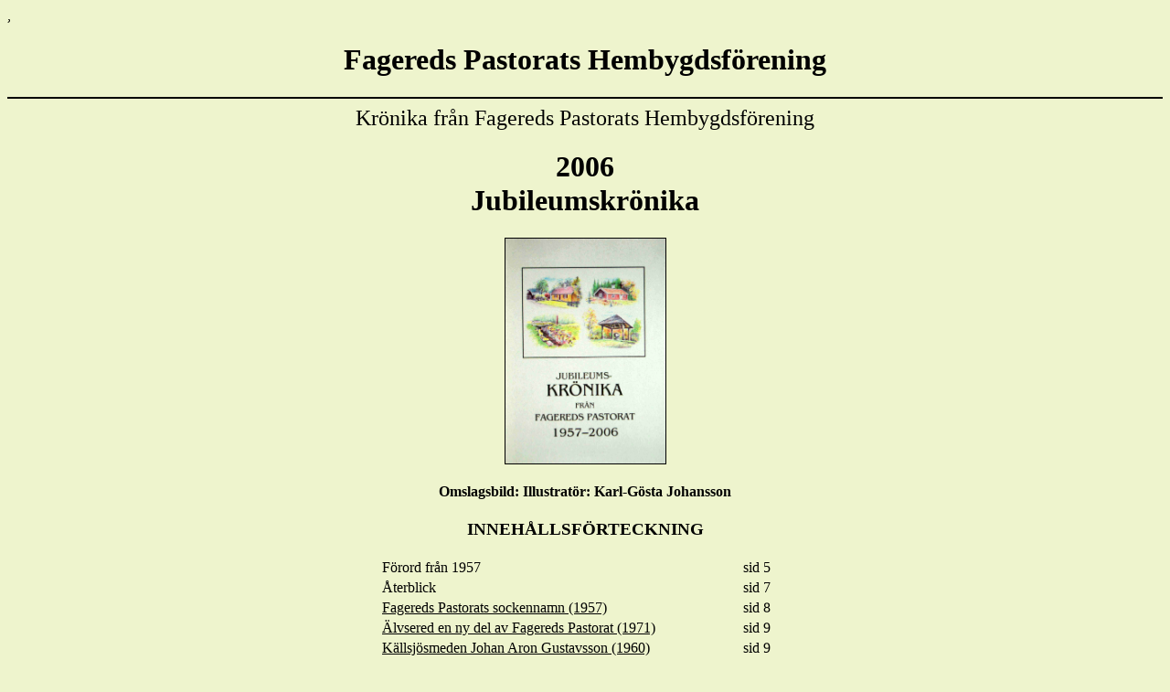

--- FILE ---
content_type: text/html
request_url: https://fageredspastoratshembygdsf.se/2006.htm
body_size: 1718
content:
,<!-- saved from url=(0022)http://internet.e-mail -->
<html>
<head>
<title>Fagered, K�llsj�, Ullared, �lvsered, hembygdsf�rening</title>
</head>
<body bgcolor="#EEF4CD" text="#000000" link="#000000" vlink="#333366" alink="#003333">
<center>
<h1>Fagereds Pastorats Hembygdsf�rening</h1>
<hr wiidth="80%"color="#000000">


<font size=5>Kr�nika fr�n Fagereds Pastorats Hembygdsf�rening</font size><br><p>
<h1>2006
<br>Jubileumskr�nika</h1><p>
<img height="246" width="175" src="2006.jpg" border=1 <br><p>
<h4>Omslagsbild: Illustrat�r: Karl-G�sta Johansson</h4><p>



<h3>INNEH�LLSF�RTECKNING</h3>
<table border=0><table width=450>



<tr><td>F�rord fr�n 1957</td><td>sid 5</td></td></tr>
<tr><td>�terblick</td> <td>sid 7</td></tr>
<tr><td><a href="tob.htm">Fagereds Pastorats sockennamn (1957)</td> <td>sid 8</td></tr>
<tr><td><a href="bea.htm">�lvsered en ny del av Fagereds Pastorat (1971)</td><td>sid 9</td></td></tr>
<tr><td><a href="guj.htm">K�llsj�smeden Johan Aron Gustavsson (1960)</td><td>sid 9</td></td></tr>
<tr><td><a href="guj.htm">En gammal organist och kantor ber�ttar (1962)</td><td>sid 13</td></td></tr>
<tr><td><a href="bea.htm">Sm�rtinan (1974)</td><td>sid 16</td></td></tr>
<tr><td><a href="soh.htm">Tro och sed om br�det (1962)</td><td>sid 18</td></td></tr>
<tr><td><a href="vini.htm">Ullareds marknad (1963)</td><td>sid 20</td></td></tr>
<tr><td>Telefonen i v�ra bygder (1964) </td><td>sid 21</td></td></tr>
<tr><td><a href="irj.htm">Barnmorskeminnen (1974)</td><td>sid 23</td></td></tr>
<tr><td><a href="toj.htm">Till hembygden (1968)</td><td>sid 28</td></td></tr>
<tr><td><a href="ado.htm">Bygd i f�rvandling (1978)</td><td>sid 29</td></td></tr>
<tr><td><a href="svh.htm">Den gamla j�rnv�gsstationen (1980)</td><td>sid 32</td></td></tr>
<tr><td><a href="gua.htm">Ett halvt sekel fiskl�dor (1982)</td><td>sid 36</td></td></tr>
<tr><td><a href="tob.htm">N�got om n�gra dansbanor och dansbackar (1984)</td><td>sid 40</td></td></tr>
<tr><td><a href="bea.htm">Glimtar fr�n en epok i �lvsered (1987)</td><td>sid 43</td></td></tr>
<tr><td><a href="ars.htm">Landsbygd i f�r�ndring (1990)</td><td>sid 47</td></td></tr>
<tr><td><a href="owc.htm">En fallen hj�lte (1989)</td><td>sid 50</td></td></tr>
<tr><td><a href="inr.htm">Brobesv�r i Ullared (1991) </td><td>sid 51</td></td></tr>
<tr><td><a href="saa.htm">Mul-och kl�vsjuka (1992)</td><td>sid 53</td></td></tr>
<tr><td><a href="tob.htm">Lia som vintersportort (1993)</td><td>sid 55</td></td></tr>
<tr><td><a href="owc.htm">H�sttankar (1993)</td><td>sid 57</td></td></tr>
<tr><td><a href="eik.htm">Ett krigsbarn minns (1994)</td><td>sid 58</td></td></tr>
<tr><td><a href="ingj.htm">Ullared under 50 �r</td><td>sid 62</td></td></tr>
<tr><td><a href="owc.htm">K�llsj� under 50 �r</td><td>sid 65</td></td></tr>
<tr><td><a href="bea.htm">�lvsered under 50 �r</td><td>sid 66</td></td></tr>
<tr><td><a href="kaj.htm">Fagered under 50 �r</td><td>sid 69</td></td></tr>
<tr><td><a href="frj.htm">50 �r med Fageredskr�nikan</td><td>sid 71</td></td></tr>
<tr><td><a href="lep.htm">Macken i Ullared</td><td>sid 75</td></td></tr>
<tr><td><a href="inh.htm">Familjen Holmquists sista �r i Egnareds pr�stg�rd</td><td>sid 78</td></td></tr>
<tr><td><a href="inj.htm">Tankar kring skolan f�rr och nu</td><td>sid 86</td></td></tr>
<tr><td><a href="geh.htm">N�r jag k�rde t�get</td><td>sid 89</td></td></tr>
<tr><td><a href="bea.htm">�lvseredshistorik</td><td>sid 91</td></td></tr>
<tr><td><a href="kjk.htm">Epoken fryshus i Ullared</td><td>sid 92</td></td></tr>
<tr><td><a href="gej.htm">Ullared efter den nya str�ckningen av Varbergsv�gen 1960</td><td>sid 93</td></td></tr>
<tr><td><a href="ina.htm">Min barndoms kaffekalas</td><td>sid 94</td></td></tr>
<tr><td><a href="tok.htm">Ur moster Teklas fotografialbum</td><td>sid 96</td></td></tr>
<tr><td><a href="foj.htm">N�tt � wart</td><td>sid 103</td></td></tr>
<tr><td><a href="gunb.htm">Barndomens somrar</td><td>sid 105</td></td></tr>
<tr><td><a href="injo.htm">Att t�mja en ko och sedan k�ra med den</td><td>sid 106</td></td></tr>
<tr><td><a href="anle.htm">En v�lk�nd profil i Ullared</td><td>sid 107</td></td></tr>
<tr><td><a href="ina.htm">F�rsta kontakten med Fageredskr�nikan</td><td>sid 108</td></td></tr>
<tr><td><a href="sth.htm">Apotekaren i Ullared och hans familj</td><td>sid 109</td></td></tr>
<tr><td><a href="inas.htm">Lycka �r en tr�dg�rd</td><td>sid 118</td></td></tr>
<tr><td><a href="vej.htm">Pension�ren</td><td>sid 120</td></td></tr>
<tr><td><a href="maj.htm">Fagereds Pastorats Hembygdsf�rening</td><td>sid 121</td></td></tr>
<tr><td><a href="inn.htm">En gammal tidning av stort intresse</td><td>sid 122</td></td></tr>
<tr><td><a href="bea.htm">Tidningsfynd i �detorp</td><td>sid 124</td></td></tr>
<tr><td><a href="geh.htm">Brev fr�n en st�ngd kammare</td><td>sid 125</td></td></tr>
<tr><td><a href="bea.htm">Skogens liv i november</td><td>sid 132</td></td></tr>
<tr><td><a href="kaj.htm">En �ventyrlig f�rjakt</td><td>sid 133</td></td></tr>
<tr><td><a href="geh.htm">Mitt liv som f�rfattare och komposit�r</td><td>sid 134</td></td></tr>
<tr><td><a href="guh.htm">En sm�rkniv</td><td>sid 135</td></td></tr>
<tr><td>�ret som g�tt</td><td>sid 136</td></td></tr>
<tr><td>Legala notiser</td><td>sid 139</td></td></tr>
<tr><td>God jul och gott nytt �r</td><td>sid 141</td></td></tr>
<tr><td>Tack</td><td>sid 142</td></td></tr>


</tr></td></table>
<p>



		


<a href="alla.htm"><h3>Tillbaka till alla kr�nikorna.</h3></a><p>



<a href="skribenter.htm"><h3>Till artikelf�rfattarna!</h3></a><p>




<img height="112" width="112" src="logga1.jpg"><p>


<a href="index.htm" target="_top">Till startsidan</a><p>


</center>
</body>
</html>
